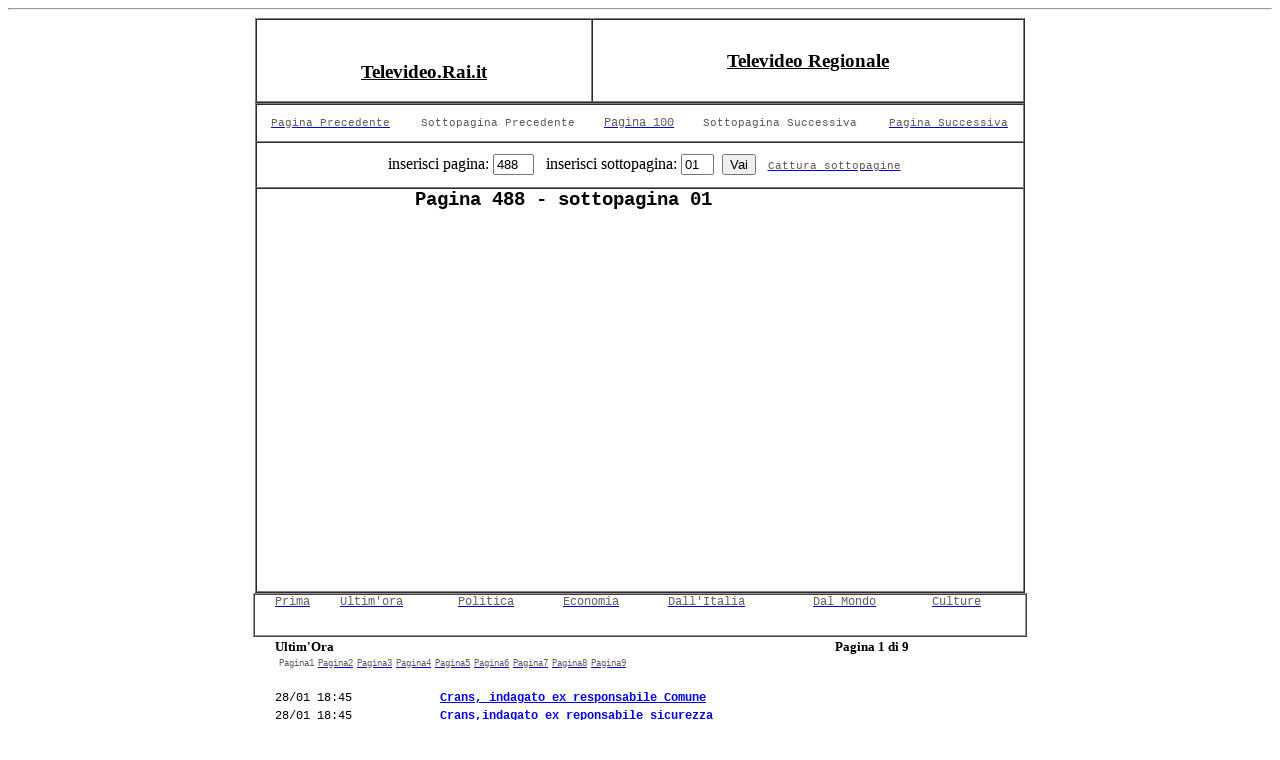

--- FILE ---
content_type: text/html;charset=UTF-8
request_url: https://www.servizitelevideo.rai.it/televideo/pub/solotesto.jsp?pagina=488
body_size: 2996
content:




<!DOCTYPE html PUBLIC "-//W3C//DTD XHTML 1.0 Transitional//EN" "http://www.w3.org/TR/xhtml1/DTD/xhtml1-transitional.dtd">
<html xmlns="http://www.w3.org/1999/xhtml" xml:lang="it" lang="it">
<head>
    <title>Televideo - Rai</title>
    <!-- HEADER -->
    <META HTTP-EQUIV="Refresh" CONTENT="300" />
</head>

<body>
<div id="Total">
    <!-- LEADER Top -->
    <!-- /LEADER Top -->

    <!-- MAIN -->
    <div id="MainPage">

        <!-- MENUTXT -->
        <div id="MenuTXT">

            <!-- MENUPAGETXT -->
            <div id="MenuPageTXT">
            </div>
            <!-- /MENUPAGETXT -->

            <!-- MENUSEARCHTXT -->
            <!-- /MENUSEARCHTXT -->

        </div>
        <!-- /MENUTXT -->

        <div id="subMenuTXT"></div>
        <!-- CONTENT -->
        <hr />
    </div>
</div>



<!-- chiude "cont-est" -->






<table style="width:770px" border="1" cellspacing="0" cellpadding="0" align="center">
    <TR >
        <td align="center"><h3><br><a href="index.jsp"><font color="black">Televideo.Rai.it</font></a></h3></td>

        
        <!--  <td><h3><a href="javascript:apriTLV();"><font color="black">Naviga Televideo</font></a></h3></td>-->
        <td align="center"><h3><a href="solotesto.jsp?regione=scegli"><font color="black">Televideo Regionale</font></a></h3></td>
        
    </tr>
</table>




<table style="width:770px;height:490px;" cellspacing="0" cellpadding="0" border="1" align="center">
    <tr>
        <td>
            <!-- LINK TESTA -->
            <table border="0" cellspacing=0 cellpadding=0>
                <tr>
                    <td width="150" align="center" valign="middle">
                        
                        <a alt="Pagina Precedente" href="solotesto.jsp?pagina=487&sottopagina=1">
                                    
                                <span style="font-family:Courier;font-size:8pt;color:#645e5e">Pagina Precedente</span>
                            </a>
                                    
                    </td>
                    <td  width="190" align="center" valign="middle">
                        
                        <span style="font-family:Courier;font-size:8pt;color:#645e5e">Sottopagina Precedente</span>
                        
                    </td>
                    <td  width="95" align="center" valign="middle">
                        
                        <a alt="Pagina 100" href="solotesto.jsp?pagina=100">
                                    
                                <span style="font-family:Courier;font-size:9pt;color:#645e5e">Pagina 100</span>
                            </a>
                    </td>

                    <td  width="190" align="center" valign="middle">
                        
                        <span style="font-family:Courier;font-size:8pt;color:#645e5e">Sottopagina Successiva</span>
                        
                    </td>

                    <td width="150" align="center" valign="middle">
                        
                        <a alt="Pagina Successiva" href="solotesto.jsp?pagina=489&sottopagina=1">
                                    
                                <span style="font-family:Courier;font-size:8pt;color:#645e5e">Pagina Successiva</span>
                            </a>
                    </td>
                </tr>
            </table>
            <!-- /LINK TESTA -->
        </td>
    </tr>

    <tr>
        <td>
            <!-- CAMPI FORM -->
            <form name="sott" method="get" action="solotesto.jsp">
                <table border="0" cellspacing="0" cellpadding=0 align="center">
                    <input type="hidden" name="regione" value="">
                    <tr align="center" valign="middle">
                        <td>&nbsp;&nbsp;inserisci pagina:&nbsp;</td>
                        <td><input type="text" name="pagina" size="3" maxlength="3" alt="inserisci Pagina" value="488"></td>
                        <td>&nbsp;&nbsp;&nbsp;inserisci sottopagina:&nbsp;</td>
                        <td><input type="text" name="sottopagina" size="2" maxlength="2" alt="inserisci Sottopagina" value="01"></td>
                        <td>&nbsp;&nbsp;<input type="submit" value="Vai" border="0" alt="vai"><td>
                        <td>&nbsp;&nbsp;
                            <a href="catturaSottopagine.jsp?pagina=488&regione="><span style="font-family:Courier;font-size:8pt;color:#645e5e">Cattura sottopagine</span></a>
                        </td>
                    </tr>
                </table>
            </form>
            <!-- /CAMPI FORM -->
        </td>
    </tr>

    <tr>
        <td width="770" height="400" align="center" valign="middle" colspan=2>
            <!-- SOLOTESTO PAGINA E SOTTOPAGINA -->
            <table border="0" width=450 height=390 cellpadding="0" cellspacing="0" align="center">
                <tr>
                    <td>
                        <b><span style="font-family:Courier; font-size:14pt"><B>Pagina 488 - sottopagina 01</b></span>
                    </td>
                </tr>
                <tr>
                    <td width=450 height=380 align=center valign=middle>
                        <pre style='font-family:Courier; font-size:12pt'></pre>
                    </td>
                </tr>
            </table>
            <!-- /SOLOTESTO PAGINA E SOTTOPAGINA -->
        </td>
    </tr>
</table>






<table style="height:40px;width:770px;border-color:#999292; " border="1" cellpadding="0" cellspacing="0"  align="center">
    <tr>
        <td>
            <table border="0" cellpadding="0" cellspacing="0" height="40" width="770" align="center">
                <tr>
                    <td align="left" height="20" valign="top" width="20">&nbsp;</td>
                    <td align="left" height="20" valign="top"><a href="solotesto.jsp?categoria=Prima&pagina=103"><span style="font-family: Courier; font-size: 9pt; color: rgb(100, 94, 94);">Prima</span></a></td>
                    <td align="left" height="20" valign="top"><a href="solotesto.jsp?categoria=Ultim'Ora&pagina=101"><span style="font-family: Courier; font-size: 9pt; color: rgb(100, 94, 94);">Ultim'ora</span></a></td>
                    <td align="left" height="20" valign="top"><a href="solotesto.jsp?categoria=Politica&pagina=120"><span style="font-family: Courier; font-size: 9pt; color: rgb(100, 94, 94);">Politica</span></a></td>
                    <td align="left" height="20" valign="top"><a href="solotesto.jsp?categoria=Economia&pagina=130"><span style="font-family: Courier; font-size: 9pt; color: rgb(100, 94, 94);">Economia</span></a></td>
                    <td align="left" height="20" valign="top"><a href="solotesto.jsp?categoria=Dall'Italia&pagina=140"><span style="font-family: Courier; font-size: 9pt; color: rgb(100, 94, 94);">Dall'Italia</span></a></td>
                    <td align="left" height="20" valign="top"><a href="solotesto.jsp?categoria=Dal Mondo&pagina=150"><span style="font-family: Courier; font-size: 9pt; color: rgb(100, 94, 94);">Dal Mondo</span></a></td>
                    <td align="left" height="20" valign="top"><a href="solotesto.jsp?categoria=Culture&pagina=160"><span style="font-family: Courier; font-size: 9pt; color: rgb(100, 94, 94);">Culture</span></a></td>
                </tr>
            </table>
        </td>
    </tr>
</table>



<table style="width:770px; height:40px;border-color:#999292;" border="0" cellpadding="0" cellspacing="0" align="center">
    <tr>
        <td>
            
            <table border="0" cellpadding="0" cellspacing="0" height="15" width="770">
                <tr>
                    <td align="left" height="15" valign="bottom" width="20">&nbsp;</td>
                    <td align="left" height="15" valign="bottom" width="560"><span style="font-size: 10pt; font-weight: bold;">Ultim'Ora</span></td>
                    <td align="rigth" height="15" valign="bottom" width="170"><span style="font-size: 10pt; font-weight: bold;">Pagina 1 di 9</span></td>
                    <td align="left" height="15" valign="bottom" width="20">&nbsp;</td>
                </tr>
            </table>
            
        </td>
    </tr>

    <tr>
        <td>
            <table border="0" cellpadding="0" cellspacing="0" width="770" align="center">
                <tr>
                    <td height="8" width="8">&nbsp;&nbsp;&nbsp;&nbsp;&nbsp;</td>

                    <td height="8" width="5">&nbsp;</td>

                    <td height="8" width="20"><span style="font-family: Courier; font-size: 7pt; color: rgb(100, 94,94);">Pagina1</span></td>
                    <td height="8" width="5">&nbsp;</td>
                    
                    <td height="8" width="20"><a href="solotesto.jsp?categoria=Ultim'Ora&start=20"><span style="font-family: Courier; font-size: 7pt; color: rgb(100, 94, 94);">Pagina2</span></a></td>
                    <td height="8" width="5">&nbsp;</td>
                    
                    <td height="8" width="20"><a href="solotesto.jsp?categoria=Ultim'Ora&start=40"><span style="font-family: Courier; font-size: 7pt; color: rgb(100, 94, 94);">Pagina3</span></a></td>
                    <td height="8" width="5">&nbsp;</td>
                    
                    <td height="8" width="20"><a href="solotesto.jsp?categoria=Ultim'Ora&start=60"><span style="font-family: Courier; font-size: 7pt; color: rgb(100, 94, 94);">Pagina4</span></a></td>
                    <td height="8" width="5">&nbsp;</td>
                    
                    <td height="8" width="20"><a href="solotesto.jsp?categoria=Ultim'Ora&start=80"><span style="font-family: Courier; font-size: 7pt; color: rgb(100, 94, 94);">Pagina5</span></a></td>
                    <td height="8" width="5">&nbsp;</td>
                    
                    <td height="8" width="20"><a href="solotesto.jsp?categoria=Ultim'Ora&start=100"><span style="font-family: Courier; font-size: 7pt; color: rgb(100, 94, 94);">Pagina6</span></a></td>
                    <td height="8" width="5">&nbsp;</td>
                    
                    <td height="8" width="20"><a href="solotesto.jsp?categoria=Ultim'Ora&start=120"><span style="font-family: Courier; font-size: 7pt; color: rgb(100, 94, 94);">Pagina7</span></a></td>
                    <td height="8" width="5">&nbsp;</td>
                    
                    <td height="8" width="20"><a href="solotesto.jsp?categoria=Ultim'Ora&start=140"><span style="font-family: Courier; font-size: 7pt; color: rgb(100, 94, 94);">Pagina8</span></a></td>
                    <td height="8" width="5">&nbsp;</td>
                    
                    <td height="8" width="20"><a href="solotesto.jsp?categoria=Ultim'Ora&start=160"><span style="font-family: Courier; font-size: 7pt; color: rgb(100, 94, 94);">Pagina9</span></a></td>
                    <td height="8" width="5">&nbsp;</td>
                    

                    <td height="8" width="100%">&nbsp;</td>
                </tr>
            </table>
        </td>
    </tr>

    <tr>
        <td>
            <table border="0" cellpadding="0" cellspacing="0" width="770">
                <tr>
                    <td colspan="5" align="left" height="5" valign="top" width="770">&nbsp;</td>
                </tr>
                
                <tr align="left">

                    <td align="center" height="15" valign="top" width="20">&nbsp;</td>
                    <td height="15" valign="top" width="140"><span style="font-family: Courier; font-size: 9pt;">28/01 18:45</span></td>
                    <td height="15" width="25">&nbsp;</td>
                    <td height="15" valign="top" width="585"><a href="notiziasolotesto.jsp?id=1672014&pagina=488&sottopagina=01"><span style="font-family: Courier; font-size: 9pt;"><b>Crans, indagato ex responsabile Comune</b></span></a></td>
                </tr>
                
                <tr align="left">

                    <td align="center" height="15" valign="top" width="20">&nbsp;</td>
                    <td height="15" valign="top" width="140"><span style="font-family: Courier; font-size: 9pt;">28/01 18:45</span></td>
                    <td height="15" width="25">&nbsp;</td>
                    <td height="15" valign="top" width="585"><a href="notiziasolotesto.jsp?id=1672013&pagina=488&sottopagina=01"><span style="font-family: Courier; font-size: 9pt;"><b>Crans,indagato ex reponsabile sicurezza</b></span></a></td>
                </tr>
                
                <tr align="left">

                    <td align="center" height="15" valign="top" width="20">&nbsp;</td>
                    <td height="15" valign="top" width="140"><span style="font-family: Courier; font-size: 9pt;">28/01 18:18</span></td>
                    <td height="15" width="25">&nbsp;</td>
                    <td height="15" valign="top" width="585"><a href="notiziasolotesto.jsp?id=1672012&pagina=488&sottopagina=01"><span style="font-family: Courier; font-size: 9pt;"><b>Texas, morti 3 bimbi in lago ghiacciato</b></span></a></td>
                </tr>
                
                <tr align="left">

                    <td align="center" height="15" valign="top" width="20">&nbsp;</td>
                    <td height="15" valign="top" width="140"><span style="font-family: Courier; font-size: 9pt;">28/01 17:33</span></td>
                    <td height="15" width="25">&nbsp;</td>
                    <td height="15" valign="top" width="585"><a href="notiziasolotesto.jsp?id=1672006&pagina=488&sottopagina=01"><span style="font-family: Courier; font-size: 9pt;"><b>Trump:minaccia.Iran:reagiremo come mai</b></span></a></td>
                </tr>
                
                <tr align="left">

                    <td align="center" height="15" valign="top" width="20">&nbsp;</td>
                    <td height="15" valign="top" width="140"><span style="font-family: Courier; font-size: 9pt;">28/01 17:33</span></td>
                    <td height="15" width="25">&nbsp;</td>
                    <td height="15" valign="top" width="585"><a href="notiziasolotesto.jsp?id=1672007&pagina=488&sottopagina=01"><span style="font-family: Courier; font-size: 9pt;"><b>Trump minaccia .Iran:reagiremo come mai</b></span></a></td>
                </tr>
                
                <tr align="left">

                    <td align="center" height="15" valign="top" width="20">&nbsp;</td>
                    <td height="15" valign="top" width="140"><span style="font-family: Courier; font-size: 9pt;">28/01 17:33</span></td>
                    <td height="15" width="25">&nbsp;</td>
                    <td height="15" valign="top" width="585"><a href="notiziasolotesto.jsp?id=1672008&pagina=488&sottopagina=01"><span style="font-family: Courier; font-size: 9pt;"><b>Trump minaccia. Iran:reagiremo come mai</b></span></a></td>
                </tr>
                
                <tr align="left">

                    <td align="center" height="15" valign="top" width="20">&nbsp;</td>
                    <td height="15" valign="top" width="140"><span style="font-family: Courier; font-size: 9pt;">28/01 17:33</span></td>
                    <td height="15" width="25">&nbsp;</td>
                    <td height="15" valign="top" width="585"><a href="notiziasolotesto.jsp?id=1672005&pagina=488&sottopagina=01"><span style="font-family: Courier; font-size: 9pt;"><b>Trump:minaccia. Iran:reagiremo come mai</b></span></a></td>
                </tr>
                
                <tr align="left">

                    <td align="center" height="15" valign="top" width="20">&nbsp;</td>
                    <td height="15" valign="top" width="140"><span style="font-family: Courier; font-size: 9pt;">28/01 17:15</span></td>
                    <td height="15" width="25">&nbsp;</td>
                    <td height="15" valign="top" width="585"><a href="notiziasolotesto.jsp?id=1672003&pagina=488&sottopagina=01"><span style="font-family: Courier; font-size: 9pt;"><b>Data referendum,Tar respinge il ricorso</b></span></a></td>
                </tr>
                
                <tr align="left">

                    <td align="center" height="15" valign="top" width="20">&nbsp;</td>
                    <td height="15" valign="top" width="140"><span style="font-family: Courier; font-size: 9pt;">28/01 17:00</span></td>
                    <td height="15" width="25">&nbsp;</td>
                    <td height="15" valign="top" width="585"><a href="notiziasolotesto.jsp?id=1672001&pagina=488&sottopagina=01"><span style="font-family: Courier; font-size: 9pt;"><b>Abu Dhabi,Mattarella: dialogo Religioni</b></span></a></td>
                </tr>
                
                <tr align="left">

                    <td align="center" height="15" valign="top" width="20">&nbsp;</td>
                    <td height="15" valign="top" width="140"><span style="font-family: Courier; font-size: 9pt;">28/01 16:00</span></td>
                    <td height="15" width="25">&nbsp;</td>
                    <td height="15" valign="top" width="585"><a href="notiziasolotesto.jsp?id=1671996&pagina=488&sottopagina=01"><span style="font-family: Courier; font-size: 9pt;"><b>Amazon annuncia 16mila licenziamenti</b></span></a></td>
                </tr>
                
                <tr align="left">

                    <td align="center" height="15" valign="top" width="20">&nbsp;</td>
                    <td height="15" valign="top" width="140"><span style="font-family: Courier; font-size: 9pt;">28/01 15:00</span></td>
                    <td height="15" width="25">&nbsp;</td>
                    <td height="15" valign="top" width="585"><a href="notiziasolotesto.jsp?id=1671984&pagina=488&sottopagina=01"><span style="font-family: Courier; font-size: 9pt;"><b>Blitz alla Deutsche Bank, perquisizioni</b></span></a></td>
                </tr>
                
                <tr align="left">

                    <td align="center" height="15" valign="top" width="20">&nbsp;</td>
                    <td height="15" valign="top" width="140"><span style="font-family: Courier; font-size: 9pt;">28/01 15:00</span></td>
                    <td height="15" width="25">&nbsp;</td>
                    <td height="15" valign="top" width="585"><a href="notiziasolotesto.jsp?id=1671982&pagina=488&sottopagina=01"><span style="font-family: Courier; font-size: 9pt;"><b>Blitz alla Duetsche Bank, perquisizioni</b></span></a></td>
                </tr>
                
                <tr align="left">

                    <td align="center" height="15" valign="top" width="20">&nbsp;</td>
                    <td height="15" valign="top" width="140"><span style="font-family: Courier; font-size: 9pt;">28/01 14:00</span></td>
                    <td height="15" width="25">&nbsp;</td>
                    <td height="15" valign="top" width="585"><a href="notiziasolotesto.jsp?id=1671974&pagina=488&sottopagina=01"><span style="font-family: Courier; font-size: 9pt;"><b>Ferita da figlio con sparachiodi: morta</b></span></a></td>
                </tr>
                
                <tr align="left">

                    <td align="center" height="15" valign="top" width="20">&nbsp;</td>
                    <td height="15" valign="top" width="140"><span style="font-family: Courier; font-size: 9pt;">28/01 13:15</span></td>
                    <td height="15" width="25">&nbsp;</td>
                    <td height="15" valign="top" width="585"><a href="notiziasolotesto.jsp?id=1671972&pagina=488&sottopagina=01"><span style="font-family: Courier; font-size: 9pt;"><b>Il figlio di Federica affidato ai nonni</b></span></a></td>
                </tr>
                
                <tr align="left">

                    <td align="center" height="15" valign="top" width="20">&nbsp;</td>
                    <td height="15" valign="top" width="140"><span style="font-family: Courier; font-size: 9pt;">28/01 12:11</span></td>
                    <td height="15" width="25">&nbsp;</td>
                    <td height="15" valign="top" width="585"><a href="notiziasolotesto.jsp?id=1671969&pagina=488&sottopagina=01"><span style="font-family: Courier; font-size: 9pt;"><b>Tennis,Sinner in semifinale a Melbourne</b></span></a></td>
                </tr>
                
                <tr align="left">

                    <td align="center" height="15" valign="top" width="20">&nbsp;</td>
                    <td height="15" valign="top" width="140"><span style="font-family: Courier; font-size: 9pt;">28/01 11:40</span></td>
                    <td height="15" width="25">&nbsp;</td>
                    <td height="15" valign="top" width="585"><a href="notiziasolotesto.jsp?id=1671965&pagina=488&sottopagina=01"><span style="font-family: Courier; font-size: 9pt;"><b>Minneapolis,Trump:"Omar è un'impostora"</b></span></a></td>
                </tr>
                
                <tr align="left">

                    <td align="center" height="15" valign="top" width="20">&nbsp;</td>
                    <td height="15" valign="top" width="140"><span style="font-family: Courier; font-size: 9pt;">28/01 11:10</span></td>
                    <td height="15" width="25">&nbsp;</td>
                    <td height="15" valign="top" width="585"><a href="notiziasolotesto.jsp?id=1671959&pagina=488&sottopagina=01"><span style="font-family: Courier; font-size: 9pt;"><b>Niscemi, Meloni a riunione del Comune</b></span></a></td>
                </tr>
                
                <tr align="left">

                    <td align="center" height="15" valign="top" width="20">&nbsp;</td>
                    <td height="15" valign="top" width="140"><span style="font-family: Courier; font-size: 9pt;">28/01 11:00</span></td>
                    <td height="15" width="25">&nbsp;</td>
                    <td height="15" valign="top" width="585"><a href="notiziasolotesto.jsp?id=1671958&pagina=488&sottopagina=01"><span style="font-family: Courier; font-size: 9pt;"><b>Ue: legame con Usa cambia,rafforziamoci</b></span></a></td>
                </tr>
                
                <tr align="left">

                    <td align="center" height="15" valign="top" width="20">&nbsp;</td>
                    <td height="15" valign="top" width="140"><span style="font-family: Courier; font-size: 9pt;">28/01 10:45</span></td>
                    <td height="15" width="25">&nbsp;</td>
                    <td height="15" valign="top" width="585"><a href="notiziasolotesto.jsp?id=1671957&pagina=488&sottopagina=01"><span style="font-family: Courier; font-size: 9pt;"><b>Sale fiducia di consumatori e imprese</b></span></a></td>
                </tr>
                
                <tr align="left">

                    <td align="center" height="15" valign="top" width="20">&nbsp;</td>
                    <td height="15" valign="top" width="140"><span style="font-family: Courier; font-size: 9pt;">28/01 10:16</span></td>
                    <td height="15" width="25">&nbsp;</td>
                    <td height="15" valign="top" width="585"><a href="notiziasolotesto.jsp?id=1671955&pagina=488&sottopagina=01"><span style="font-family: Courier; font-size: 9pt;"><b>Mattarella: collaborazione con Emirati</b></span></a></td>
                </tr>
                
            </table>
        </td>
    </tr>
</table>


<!-- FOOTER -->
<!-- 
<span id="nielsen" class="solotesto"><img src="" alt="" /></span>
START Nielsen//NetRatings SiteCensus V5.2
COPYRIGHT 2006 Nielsen//NetRatings
<script type="text/javascript">
        var _rsCI="rainet-it";
        var _rsCG="0";
        var _rsDN="//secure-it.imrworldwide.com/";
        var _rsCC=0;
        var _rsIP=1;
</script>
<script type="text/javascript" src="//secure-it.imrworldwide.com/v52.js"></script>
<noscript>
        <img src="//secure-it.imrworldwide.com/cgi-bin/m?ci=rainet-it&amp;cg=0" style="display:none" alt=""/>
</noscript>
END Nielsen//NetRatings SiteCensus V5.2 
-->

<script>
    var trackData = { site: 'rainews', section: 'Sito', canale: 'informazione', programma: 'Televideo', editore: 'Televideo', pageType: 'pagina_senza_media'};
</script>
<!--<script src="https://www.rai.tv/dl/analytics/rai.tracking.js">;</script>-->
<!--<noscript><div><img src="https://rai-italia01.wt-eu02.net/602039762736393/wt.pl?p=322,0" height="1" width="1" alt="" /></div></noscript>-->
</body>
</html>